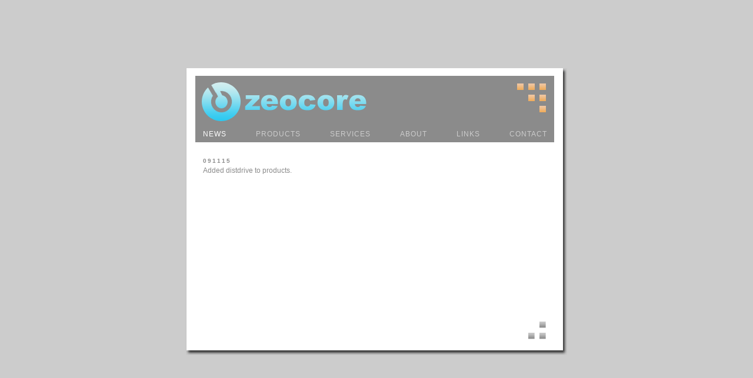

--- FILE ---
content_type: text/html
request_url: http://zeocore.com/
body_size: 567
content:
<!DOCTYPE html PUBLIC "-//W3C//DTD XHTML 1.0 Transitional//EN" "http://www.w3.org/TR/xhtml1/DTD/xhtml1-transitional.dtd">
<html>
<head>
	<title>zeocore</title>
	<LINK REL="SHORTCUT ICON" HREF="http://www.zeocore.com/circle.ico">	
	<meta http-equiv="Content-Type" content="text/html; charset=utf-8" />
	<meta name="author" content="Martin Sj�g, martin@zeocore.com"/>
	<meta name="description" content="zeocore"/>
	<meta name="keywords" content="zeocore, martin, sjöborg"/>
	<link href="style.css" rel="stylesheet" type="text/css" />
</head>

<body id="canvas">

<div id="top">
</div>

<div id="navcontainer">
	<ul>
	<li><a href="news.html" id="current">NEWS</a></li>
	<li><a href="products.html">PRODUCTS</a></li>
	<li><a href="services.html">SERVICES</a></li>
	<li><a href="about.html">ABOUT</a></li>
	<li><a href="links.html">LINKS</a></li>
	<li><a href="contacts.html">CONTACT</a></li>
	</ul>
</div>

<div id="cframe">
	<div id="content">
		<div id="contentwidth">
			<h1>091115</h1>
			Added distdrive to products.
		</div>
	</div>
</div>

</body>
</html>


--- FILE ---
content_type: text/css
request_url: http://zeocore.com/style.css
body_size: 795
content:
* {padding:0px; margin:0px; border:0px;}

body {
	background-color: #ccc;
	}

#canvas {
	position: absolute;
	left:50%;
	top:50%;
	margin-top:-244px;
	margin-left:-324px;
	width:648px;
	height:488px;
	background-color: #cccccc;
}

#top {
	height: 97px;
	background-image: url(top.gif);
	background-repeat: no-repeat;
}


#iframe {
	position: absolute;
	width:648px;
	height:392px;
}

#navcontainer
{
	background-image: url('menu.gif');
	background-repeat: no-repeat;
	height: 29px;
}

#navcontainer ul
{
	width:648px;
	list-style-type: none;
	vertical-align: bottom;
	margin-left: 29px;
	margin-right: 29px;
	padding-top: 5px;
}

#navcontainer li
{
	display: inline;
	padding-right: 46px;
}

#navcontainer li a
{
	font: 12px arial;
	color: #CCC;
	text-decoration: none;
	letter-spacing: 1px;
}

#navcontainer li a:hover {
	color: #FFF;
}

#navcontainer li a#current {
	color: #FFF;
}

#cframe {
	height:362px;
	width:648px;
	background-image: url(bottom.gif);
	background-repeat: no-repeat;
}

#cmenu {
	position: absolute;
	margin-left: 29px;
	margin-right: 59px;
	margin-top: 29px;
	margin-bottom: 29px;
	font-family: arial, tahoma, verdana, sans-serif;
	font-size:12px;
	color:#8B8B8B;
	border-right: 2px solid #8B8B8B;
	height:298px;
}

#cmenu ul {
	list-style-type: none;
}

#cmenu li a {
	font-size:12px;
	font-weight: 400;
	color:#8B8B8B;
	text-decoration: none;
}


#cmenu li a:hover {
	color: #F0AD5D;
}

#cmenu li a#current {
	color: #F0AD5D;
}

#content {
	float: right;
	padding-left: 29px;
	padding-right: 37px;
	padding-top: 26px;
	padding-bottom: 13px;
	font-family: arial, tahoma, verdana, sans-serif;
	font-size:12px;
	font-weight: 400;
	color:#8B8B8B;
	text-align: justify;
}

#content a {
	font-family: arial, tahoma, verdana, sans-serif;
	font-size:12px;
	color:#2CC9F0;
	text-decoration:none;
	border-bottom:1px white solid;
	}
	
#content a:hover {
	border-bottom:1px white solid;
	}
	
#content h1 {
	font-family: arial, tahoma, verdana, sans-serif;
	font-size:10px;
	color:#8B8B8B;
	font-weight: 700;
	text-transform: uppercase;
	letter-spacing: 2px;
	padding-bottom:4px;
	}

#content p {
	font-family: arial, tahoma, verdana, sans-serif;
	font-size:10px;
	color:#909090;
	line-height:13px;
	padding-bottom:11px;
	text-align: justify;
	}

#content img {
	float: left;
	margin-right: 13px;
}

#cmenunewswidth {
	width:56px;
}

#cmenuserviceswidth {
	width:80px;
}

#contentwidth {
	width:582px;
}

#contentwidth2 {
	width:507px;
}

#contentwidth3 {
	width:482px;
}

#contentwidth4 {
	width:315px;
}



#img {
	padding-top: 13px;
	padding-right: 22px;	
	float:right;
}


#text {
	padding-top:35px;
	padding-left:35px;
	width:316px;
	float:left;
	}

